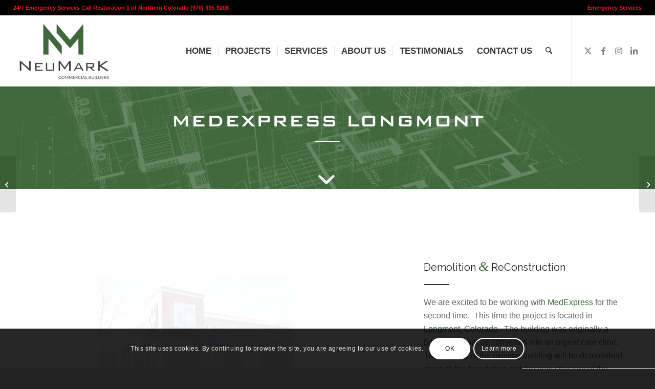

--- FILE ---
content_type: text/html; charset=utf-8
request_url: https://www.google.com/recaptcha/api2/anchor?ar=1&k=6Le9g5obAAAAAH30o34u4Mlt23h3ZRxgfXKTPmgT&co=aHR0cHM6Ly9uZXVtYXJrY2IuY29tOjQ0Mw..&hl=en&v=N67nZn4AqZkNcbeMu4prBgzg&size=invisible&anchor-ms=20000&execute-ms=30000&cb=qyhtztnz5avi
body_size: 48636
content:
<!DOCTYPE HTML><html dir="ltr" lang="en"><head><meta http-equiv="Content-Type" content="text/html; charset=UTF-8">
<meta http-equiv="X-UA-Compatible" content="IE=edge">
<title>reCAPTCHA</title>
<style type="text/css">
/* cyrillic-ext */
@font-face {
  font-family: 'Roboto';
  font-style: normal;
  font-weight: 400;
  font-stretch: 100%;
  src: url(//fonts.gstatic.com/s/roboto/v48/KFO7CnqEu92Fr1ME7kSn66aGLdTylUAMa3GUBHMdazTgWw.woff2) format('woff2');
  unicode-range: U+0460-052F, U+1C80-1C8A, U+20B4, U+2DE0-2DFF, U+A640-A69F, U+FE2E-FE2F;
}
/* cyrillic */
@font-face {
  font-family: 'Roboto';
  font-style: normal;
  font-weight: 400;
  font-stretch: 100%;
  src: url(//fonts.gstatic.com/s/roboto/v48/KFO7CnqEu92Fr1ME7kSn66aGLdTylUAMa3iUBHMdazTgWw.woff2) format('woff2');
  unicode-range: U+0301, U+0400-045F, U+0490-0491, U+04B0-04B1, U+2116;
}
/* greek-ext */
@font-face {
  font-family: 'Roboto';
  font-style: normal;
  font-weight: 400;
  font-stretch: 100%;
  src: url(//fonts.gstatic.com/s/roboto/v48/KFO7CnqEu92Fr1ME7kSn66aGLdTylUAMa3CUBHMdazTgWw.woff2) format('woff2');
  unicode-range: U+1F00-1FFF;
}
/* greek */
@font-face {
  font-family: 'Roboto';
  font-style: normal;
  font-weight: 400;
  font-stretch: 100%;
  src: url(//fonts.gstatic.com/s/roboto/v48/KFO7CnqEu92Fr1ME7kSn66aGLdTylUAMa3-UBHMdazTgWw.woff2) format('woff2');
  unicode-range: U+0370-0377, U+037A-037F, U+0384-038A, U+038C, U+038E-03A1, U+03A3-03FF;
}
/* math */
@font-face {
  font-family: 'Roboto';
  font-style: normal;
  font-weight: 400;
  font-stretch: 100%;
  src: url(//fonts.gstatic.com/s/roboto/v48/KFO7CnqEu92Fr1ME7kSn66aGLdTylUAMawCUBHMdazTgWw.woff2) format('woff2');
  unicode-range: U+0302-0303, U+0305, U+0307-0308, U+0310, U+0312, U+0315, U+031A, U+0326-0327, U+032C, U+032F-0330, U+0332-0333, U+0338, U+033A, U+0346, U+034D, U+0391-03A1, U+03A3-03A9, U+03B1-03C9, U+03D1, U+03D5-03D6, U+03F0-03F1, U+03F4-03F5, U+2016-2017, U+2034-2038, U+203C, U+2040, U+2043, U+2047, U+2050, U+2057, U+205F, U+2070-2071, U+2074-208E, U+2090-209C, U+20D0-20DC, U+20E1, U+20E5-20EF, U+2100-2112, U+2114-2115, U+2117-2121, U+2123-214F, U+2190, U+2192, U+2194-21AE, U+21B0-21E5, U+21F1-21F2, U+21F4-2211, U+2213-2214, U+2216-22FF, U+2308-230B, U+2310, U+2319, U+231C-2321, U+2336-237A, U+237C, U+2395, U+239B-23B7, U+23D0, U+23DC-23E1, U+2474-2475, U+25AF, U+25B3, U+25B7, U+25BD, U+25C1, U+25CA, U+25CC, U+25FB, U+266D-266F, U+27C0-27FF, U+2900-2AFF, U+2B0E-2B11, U+2B30-2B4C, U+2BFE, U+3030, U+FF5B, U+FF5D, U+1D400-1D7FF, U+1EE00-1EEFF;
}
/* symbols */
@font-face {
  font-family: 'Roboto';
  font-style: normal;
  font-weight: 400;
  font-stretch: 100%;
  src: url(//fonts.gstatic.com/s/roboto/v48/KFO7CnqEu92Fr1ME7kSn66aGLdTylUAMaxKUBHMdazTgWw.woff2) format('woff2');
  unicode-range: U+0001-000C, U+000E-001F, U+007F-009F, U+20DD-20E0, U+20E2-20E4, U+2150-218F, U+2190, U+2192, U+2194-2199, U+21AF, U+21E6-21F0, U+21F3, U+2218-2219, U+2299, U+22C4-22C6, U+2300-243F, U+2440-244A, U+2460-24FF, U+25A0-27BF, U+2800-28FF, U+2921-2922, U+2981, U+29BF, U+29EB, U+2B00-2BFF, U+4DC0-4DFF, U+FFF9-FFFB, U+10140-1018E, U+10190-1019C, U+101A0, U+101D0-101FD, U+102E0-102FB, U+10E60-10E7E, U+1D2C0-1D2D3, U+1D2E0-1D37F, U+1F000-1F0FF, U+1F100-1F1AD, U+1F1E6-1F1FF, U+1F30D-1F30F, U+1F315, U+1F31C, U+1F31E, U+1F320-1F32C, U+1F336, U+1F378, U+1F37D, U+1F382, U+1F393-1F39F, U+1F3A7-1F3A8, U+1F3AC-1F3AF, U+1F3C2, U+1F3C4-1F3C6, U+1F3CA-1F3CE, U+1F3D4-1F3E0, U+1F3ED, U+1F3F1-1F3F3, U+1F3F5-1F3F7, U+1F408, U+1F415, U+1F41F, U+1F426, U+1F43F, U+1F441-1F442, U+1F444, U+1F446-1F449, U+1F44C-1F44E, U+1F453, U+1F46A, U+1F47D, U+1F4A3, U+1F4B0, U+1F4B3, U+1F4B9, U+1F4BB, U+1F4BF, U+1F4C8-1F4CB, U+1F4D6, U+1F4DA, U+1F4DF, U+1F4E3-1F4E6, U+1F4EA-1F4ED, U+1F4F7, U+1F4F9-1F4FB, U+1F4FD-1F4FE, U+1F503, U+1F507-1F50B, U+1F50D, U+1F512-1F513, U+1F53E-1F54A, U+1F54F-1F5FA, U+1F610, U+1F650-1F67F, U+1F687, U+1F68D, U+1F691, U+1F694, U+1F698, U+1F6AD, U+1F6B2, U+1F6B9-1F6BA, U+1F6BC, U+1F6C6-1F6CF, U+1F6D3-1F6D7, U+1F6E0-1F6EA, U+1F6F0-1F6F3, U+1F6F7-1F6FC, U+1F700-1F7FF, U+1F800-1F80B, U+1F810-1F847, U+1F850-1F859, U+1F860-1F887, U+1F890-1F8AD, U+1F8B0-1F8BB, U+1F8C0-1F8C1, U+1F900-1F90B, U+1F93B, U+1F946, U+1F984, U+1F996, U+1F9E9, U+1FA00-1FA6F, U+1FA70-1FA7C, U+1FA80-1FA89, U+1FA8F-1FAC6, U+1FACE-1FADC, U+1FADF-1FAE9, U+1FAF0-1FAF8, U+1FB00-1FBFF;
}
/* vietnamese */
@font-face {
  font-family: 'Roboto';
  font-style: normal;
  font-weight: 400;
  font-stretch: 100%;
  src: url(//fonts.gstatic.com/s/roboto/v48/KFO7CnqEu92Fr1ME7kSn66aGLdTylUAMa3OUBHMdazTgWw.woff2) format('woff2');
  unicode-range: U+0102-0103, U+0110-0111, U+0128-0129, U+0168-0169, U+01A0-01A1, U+01AF-01B0, U+0300-0301, U+0303-0304, U+0308-0309, U+0323, U+0329, U+1EA0-1EF9, U+20AB;
}
/* latin-ext */
@font-face {
  font-family: 'Roboto';
  font-style: normal;
  font-weight: 400;
  font-stretch: 100%;
  src: url(//fonts.gstatic.com/s/roboto/v48/KFO7CnqEu92Fr1ME7kSn66aGLdTylUAMa3KUBHMdazTgWw.woff2) format('woff2');
  unicode-range: U+0100-02BA, U+02BD-02C5, U+02C7-02CC, U+02CE-02D7, U+02DD-02FF, U+0304, U+0308, U+0329, U+1D00-1DBF, U+1E00-1E9F, U+1EF2-1EFF, U+2020, U+20A0-20AB, U+20AD-20C0, U+2113, U+2C60-2C7F, U+A720-A7FF;
}
/* latin */
@font-face {
  font-family: 'Roboto';
  font-style: normal;
  font-weight: 400;
  font-stretch: 100%;
  src: url(//fonts.gstatic.com/s/roboto/v48/KFO7CnqEu92Fr1ME7kSn66aGLdTylUAMa3yUBHMdazQ.woff2) format('woff2');
  unicode-range: U+0000-00FF, U+0131, U+0152-0153, U+02BB-02BC, U+02C6, U+02DA, U+02DC, U+0304, U+0308, U+0329, U+2000-206F, U+20AC, U+2122, U+2191, U+2193, U+2212, U+2215, U+FEFF, U+FFFD;
}
/* cyrillic-ext */
@font-face {
  font-family: 'Roboto';
  font-style: normal;
  font-weight: 500;
  font-stretch: 100%;
  src: url(//fonts.gstatic.com/s/roboto/v48/KFO7CnqEu92Fr1ME7kSn66aGLdTylUAMa3GUBHMdazTgWw.woff2) format('woff2');
  unicode-range: U+0460-052F, U+1C80-1C8A, U+20B4, U+2DE0-2DFF, U+A640-A69F, U+FE2E-FE2F;
}
/* cyrillic */
@font-face {
  font-family: 'Roboto';
  font-style: normal;
  font-weight: 500;
  font-stretch: 100%;
  src: url(//fonts.gstatic.com/s/roboto/v48/KFO7CnqEu92Fr1ME7kSn66aGLdTylUAMa3iUBHMdazTgWw.woff2) format('woff2');
  unicode-range: U+0301, U+0400-045F, U+0490-0491, U+04B0-04B1, U+2116;
}
/* greek-ext */
@font-face {
  font-family: 'Roboto';
  font-style: normal;
  font-weight: 500;
  font-stretch: 100%;
  src: url(//fonts.gstatic.com/s/roboto/v48/KFO7CnqEu92Fr1ME7kSn66aGLdTylUAMa3CUBHMdazTgWw.woff2) format('woff2');
  unicode-range: U+1F00-1FFF;
}
/* greek */
@font-face {
  font-family: 'Roboto';
  font-style: normal;
  font-weight: 500;
  font-stretch: 100%;
  src: url(//fonts.gstatic.com/s/roboto/v48/KFO7CnqEu92Fr1ME7kSn66aGLdTylUAMa3-UBHMdazTgWw.woff2) format('woff2');
  unicode-range: U+0370-0377, U+037A-037F, U+0384-038A, U+038C, U+038E-03A1, U+03A3-03FF;
}
/* math */
@font-face {
  font-family: 'Roboto';
  font-style: normal;
  font-weight: 500;
  font-stretch: 100%;
  src: url(//fonts.gstatic.com/s/roboto/v48/KFO7CnqEu92Fr1ME7kSn66aGLdTylUAMawCUBHMdazTgWw.woff2) format('woff2');
  unicode-range: U+0302-0303, U+0305, U+0307-0308, U+0310, U+0312, U+0315, U+031A, U+0326-0327, U+032C, U+032F-0330, U+0332-0333, U+0338, U+033A, U+0346, U+034D, U+0391-03A1, U+03A3-03A9, U+03B1-03C9, U+03D1, U+03D5-03D6, U+03F0-03F1, U+03F4-03F5, U+2016-2017, U+2034-2038, U+203C, U+2040, U+2043, U+2047, U+2050, U+2057, U+205F, U+2070-2071, U+2074-208E, U+2090-209C, U+20D0-20DC, U+20E1, U+20E5-20EF, U+2100-2112, U+2114-2115, U+2117-2121, U+2123-214F, U+2190, U+2192, U+2194-21AE, U+21B0-21E5, U+21F1-21F2, U+21F4-2211, U+2213-2214, U+2216-22FF, U+2308-230B, U+2310, U+2319, U+231C-2321, U+2336-237A, U+237C, U+2395, U+239B-23B7, U+23D0, U+23DC-23E1, U+2474-2475, U+25AF, U+25B3, U+25B7, U+25BD, U+25C1, U+25CA, U+25CC, U+25FB, U+266D-266F, U+27C0-27FF, U+2900-2AFF, U+2B0E-2B11, U+2B30-2B4C, U+2BFE, U+3030, U+FF5B, U+FF5D, U+1D400-1D7FF, U+1EE00-1EEFF;
}
/* symbols */
@font-face {
  font-family: 'Roboto';
  font-style: normal;
  font-weight: 500;
  font-stretch: 100%;
  src: url(//fonts.gstatic.com/s/roboto/v48/KFO7CnqEu92Fr1ME7kSn66aGLdTylUAMaxKUBHMdazTgWw.woff2) format('woff2');
  unicode-range: U+0001-000C, U+000E-001F, U+007F-009F, U+20DD-20E0, U+20E2-20E4, U+2150-218F, U+2190, U+2192, U+2194-2199, U+21AF, U+21E6-21F0, U+21F3, U+2218-2219, U+2299, U+22C4-22C6, U+2300-243F, U+2440-244A, U+2460-24FF, U+25A0-27BF, U+2800-28FF, U+2921-2922, U+2981, U+29BF, U+29EB, U+2B00-2BFF, U+4DC0-4DFF, U+FFF9-FFFB, U+10140-1018E, U+10190-1019C, U+101A0, U+101D0-101FD, U+102E0-102FB, U+10E60-10E7E, U+1D2C0-1D2D3, U+1D2E0-1D37F, U+1F000-1F0FF, U+1F100-1F1AD, U+1F1E6-1F1FF, U+1F30D-1F30F, U+1F315, U+1F31C, U+1F31E, U+1F320-1F32C, U+1F336, U+1F378, U+1F37D, U+1F382, U+1F393-1F39F, U+1F3A7-1F3A8, U+1F3AC-1F3AF, U+1F3C2, U+1F3C4-1F3C6, U+1F3CA-1F3CE, U+1F3D4-1F3E0, U+1F3ED, U+1F3F1-1F3F3, U+1F3F5-1F3F7, U+1F408, U+1F415, U+1F41F, U+1F426, U+1F43F, U+1F441-1F442, U+1F444, U+1F446-1F449, U+1F44C-1F44E, U+1F453, U+1F46A, U+1F47D, U+1F4A3, U+1F4B0, U+1F4B3, U+1F4B9, U+1F4BB, U+1F4BF, U+1F4C8-1F4CB, U+1F4D6, U+1F4DA, U+1F4DF, U+1F4E3-1F4E6, U+1F4EA-1F4ED, U+1F4F7, U+1F4F9-1F4FB, U+1F4FD-1F4FE, U+1F503, U+1F507-1F50B, U+1F50D, U+1F512-1F513, U+1F53E-1F54A, U+1F54F-1F5FA, U+1F610, U+1F650-1F67F, U+1F687, U+1F68D, U+1F691, U+1F694, U+1F698, U+1F6AD, U+1F6B2, U+1F6B9-1F6BA, U+1F6BC, U+1F6C6-1F6CF, U+1F6D3-1F6D7, U+1F6E0-1F6EA, U+1F6F0-1F6F3, U+1F6F7-1F6FC, U+1F700-1F7FF, U+1F800-1F80B, U+1F810-1F847, U+1F850-1F859, U+1F860-1F887, U+1F890-1F8AD, U+1F8B0-1F8BB, U+1F8C0-1F8C1, U+1F900-1F90B, U+1F93B, U+1F946, U+1F984, U+1F996, U+1F9E9, U+1FA00-1FA6F, U+1FA70-1FA7C, U+1FA80-1FA89, U+1FA8F-1FAC6, U+1FACE-1FADC, U+1FADF-1FAE9, U+1FAF0-1FAF8, U+1FB00-1FBFF;
}
/* vietnamese */
@font-face {
  font-family: 'Roboto';
  font-style: normal;
  font-weight: 500;
  font-stretch: 100%;
  src: url(//fonts.gstatic.com/s/roboto/v48/KFO7CnqEu92Fr1ME7kSn66aGLdTylUAMa3OUBHMdazTgWw.woff2) format('woff2');
  unicode-range: U+0102-0103, U+0110-0111, U+0128-0129, U+0168-0169, U+01A0-01A1, U+01AF-01B0, U+0300-0301, U+0303-0304, U+0308-0309, U+0323, U+0329, U+1EA0-1EF9, U+20AB;
}
/* latin-ext */
@font-face {
  font-family: 'Roboto';
  font-style: normal;
  font-weight: 500;
  font-stretch: 100%;
  src: url(//fonts.gstatic.com/s/roboto/v48/KFO7CnqEu92Fr1ME7kSn66aGLdTylUAMa3KUBHMdazTgWw.woff2) format('woff2');
  unicode-range: U+0100-02BA, U+02BD-02C5, U+02C7-02CC, U+02CE-02D7, U+02DD-02FF, U+0304, U+0308, U+0329, U+1D00-1DBF, U+1E00-1E9F, U+1EF2-1EFF, U+2020, U+20A0-20AB, U+20AD-20C0, U+2113, U+2C60-2C7F, U+A720-A7FF;
}
/* latin */
@font-face {
  font-family: 'Roboto';
  font-style: normal;
  font-weight: 500;
  font-stretch: 100%;
  src: url(//fonts.gstatic.com/s/roboto/v48/KFO7CnqEu92Fr1ME7kSn66aGLdTylUAMa3yUBHMdazQ.woff2) format('woff2');
  unicode-range: U+0000-00FF, U+0131, U+0152-0153, U+02BB-02BC, U+02C6, U+02DA, U+02DC, U+0304, U+0308, U+0329, U+2000-206F, U+20AC, U+2122, U+2191, U+2193, U+2212, U+2215, U+FEFF, U+FFFD;
}
/* cyrillic-ext */
@font-face {
  font-family: 'Roboto';
  font-style: normal;
  font-weight: 900;
  font-stretch: 100%;
  src: url(//fonts.gstatic.com/s/roboto/v48/KFO7CnqEu92Fr1ME7kSn66aGLdTylUAMa3GUBHMdazTgWw.woff2) format('woff2');
  unicode-range: U+0460-052F, U+1C80-1C8A, U+20B4, U+2DE0-2DFF, U+A640-A69F, U+FE2E-FE2F;
}
/* cyrillic */
@font-face {
  font-family: 'Roboto';
  font-style: normal;
  font-weight: 900;
  font-stretch: 100%;
  src: url(//fonts.gstatic.com/s/roboto/v48/KFO7CnqEu92Fr1ME7kSn66aGLdTylUAMa3iUBHMdazTgWw.woff2) format('woff2');
  unicode-range: U+0301, U+0400-045F, U+0490-0491, U+04B0-04B1, U+2116;
}
/* greek-ext */
@font-face {
  font-family: 'Roboto';
  font-style: normal;
  font-weight: 900;
  font-stretch: 100%;
  src: url(//fonts.gstatic.com/s/roboto/v48/KFO7CnqEu92Fr1ME7kSn66aGLdTylUAMa3CUBHMdazTgWw.woff2) format('woff2');
  unicode-range: U+1F00-1FFF;
}
/* greek */
@font-face {
  font-family: 'Roboto';
  font-style: normal;
  font-weight: 900;
  font-stretch: 100%;
  src: url(//fonts.gstatic.com/s/roboto/v48/KFO7CnqEu92Fr1ME7kSn66aGLdTylUAMa3-UBHMdazTgWw.woff2) format('woff2');
  unicode-range: U+0370-0377, U+037A-037F, U+0384-038A, U+038C, U+038E-03A1, U+03A3-03FF;
}
/* math */
@font-face {
  font-family: 'Roboto';
  font-style: normal;
  font-weight: 900;
  font-stretch: 100%;
  src: url(//fonts.gstatic.com/s/roboto/v48/KFO7CnqEu92Fr1ME7kSn66aGLdTylUAMawCUBHMdazTgWw.woff2) format('woff2');
  unicode-range: U+0302-0303, U+0305, U+0307-0308, U+0310, U+0312, U+0315, U+031A, U+0326-0327, U+032C, U+032F-0330, U+0332-0333, U+0338, U+033A, U+0346, U+034D, U+0391-03A1, U+03A3-03A9, U+03B1-03C9, U+03D1, U+03D5-03D6, U+03F0-03F1, U+03F4-03F5, U+2016-2017, U+2034-2038, U+203C, U+2040, U+2043, U+2047, U+2050, U+2057, U+205F, U+2070-2071, U+2074-208E, U+2090-209C, U+20D0-20DC, U+20E1, U+20E5-20EF, U+2100-2112, U+2114-2115, U+2117-2121, U+2123-214F, U+2190, U+2192, U+2194-21AE, U+21B0-21E5, U+21F1-21F2, U+21F4-2211, U+2213-2214, U+2216-22FF, U+2308-230B, U+2310, U+2319, U+231C-2321, U+2336-237A, U+237C, U+2395, U+239B-23B7, U+23D0, U+23DC-23E1, U+2474-2475, U+25AF, U+25B3, U+25B7, U+25BD, U+25C1, U+25CA, U+25CC, U+25FB, U+266D-266F, U+27C0-27FF, U+2900-2AFF, U+2B0E-2B11, U+2B30-2B4C, U+2BFE, U+3030, U+FF5B, U+FF5D, U+1D400-1D7FF, U+1EE00-1EEFF;
}
/* symbols */
@font-face {
  font-family: 'Roboto';
  font-style: normal;
  font-weight: 900;
  font-stretch: 100%;
  src: url(//fonts.gstatic.com/s/roboto/v48/KFO7CnqEu92Fr1ME7kSn66aGLdTylUAMaxKUBHMdazTgWw.woff2) format('woff2');
  unicode-range: U+0001-000C, U+000E-001F, U+007F-009F, U+20DD-20E0, U+20E2-20E4, U+2150-218F, U+2190, U+2192, U+2194-2199, U+21AF, U+21E6-21F0, U+21F3, U+2218-2219, U+2299, U+22C4-22C6, U+2300-243F, U+2440-244A, U+2460-24FF, U+25A0-27BF, U+2800-28FF, U+2921-2922, U+2981, U+29BF, U+29EB, U+2B00-2BFF, U+4DC0-4DFF, U+FFF9-FFFB, U+10140-1018E, U+10190-1019C, U+101A0, U+101D0-101FD, U+102E0-102FB, U+10E60-10E7E, U+1D2C0-1D2D3, U+1D2E0-1D37F, U+1F000-1F0FF, U+1F100-1F1AD, U+1F1E6-1F1FF, U+1F30D-1F30F, U+1F315, U+1F31C, U+1F31E, U+1F320-1F32C, U+1F336, U+1F378, U+1F37D, U+1F382, U+1F393-1F39F, U+1F3A7-1F3A8, U+1F3AC-1F3AF, U+1F3C2, U+1F3C4-1F3C6, U+1F3CA-1F3CE, U+1F3D4-1F3E0, U+1F3ED, U+1F3F1-1F3F3, U+1F3F5-1F3F7, U+1F408, U+1F415, U+1F41F, U+1F426, U+1F43F, U+1F441-1F442, U+1F444, U+1F446-1F449, U+1F44C-1F44E, U+1F453, U+1F46A, U+1F47D, U+1F4A3, U+1F4B0, U+1F4B3, U+1F4B9, U+1F4BB, U+1F4BF, U+1F4C8-1F4CB, U+1F4D6, U+1F4DA, U+1F4DF, U+1F4E3-1F4E6, U+1F4EA-1F4ED, U+1F4F7, U+1F4F9-1F4FB, U+1F4FD-1F4FE, U+1F503, U+1F507-1F50B, U+1F50D, U+1F512-1F513, U+1F53E-1F54A, U+1F54F-1F5FA, U+1F610, U+1F650-1F67F, U+1F687, U+1F68D, U+1F691, U+1F694, U+1F698, U+1F6AD, U+1F6B2, U+1F6B9-1F6BA, U+1F6BC, U+1F6C6-1F6CF, U+1F6D3-1F6D7, U+1F6E0-1F6EA, U+1F6F0-1F6F3, U+1F6F7-1F6FC, U+1F700-1F7FF, U+1F800-1F80B, U+1F810-1F847, U+1F850-1F859, U+1F860-1F887, U+1F890-1F8AD, U+1F8B0-1F8BB, U+1F8C0-1F8C1, U+1F900-1F90B, U+1F93B, U+1F946, U+1F984, U+1F996, U+1F9E9, U+1FA00-1FA6F, U+1FA70-1FA7C, U+1FA80-1FA89, U+1FA8F-1FAC6, U+1FACE-1FADC, U+1FADF-1FAE9, U+1FAF0-1FAF8, U+1FB00-1FBFF;
}
/* vietnamese */
@font-face {
  font-family: 'Roboto';
  font-style: normal;
  font-weight: 900;
  font-stretch: 100%;
  src: url(//fonts.gstatic.com/s/roboto/v48/KFO7CnqEu92Fr1ME7kSn66aGLdTylUAMa3OUBHMdazTgWw.woff2) format('woff2');
  unicode-range: U+0102-0103, U+0110-0111, U+0128-0129, U+0168-0169, U+01A0-01A1, U+01AF-01B0, U+0300-0301, U+0303-0304, U+0308-0309, U+0323, U+0329, U+1EA0-1EF9, U+20AB;
}
/* latin-ext */
@font-face {
  font-family: 'Roboto';
  font-style: normal;
  font-weight: 900;
  font-stretch: 100%;
  src: url(//fonts.gstatic.com/s/roboto/v48/KFO7CnqEu92Fr1ME7kSn66aGLdTylUAMa3KUBHMdazTgWw.woff2) format('woff2');
  unicode-range: U+0100-02BA, U+02BD-02C5, U+02C7-02CC, U+02CE-02D7, U+02DD-02FF, U+0304, U+0308, U+0329, U+1D00-1DBF, U+1E00-1E9F, U+1EF2-1EFF, U+2020, U+20A0-20AB, U+20AD-20C0, U+2113, U+2C60-2C7F, U+A720-A7FF;
}
/* latin */
@font-face {
  font-family: 'Roboto';
  font-style: normal;
  font-weight: 900;
  font-stretch: 100%;
  src: url(//fonts.gstatic.com/s/roboto/v48/KFO7CnqEu92Fr1ME7kSn66aGLdTylUAMa3yUBHMdazQ.woff2) format('woff2');
  unicode-range: U+0000-00FF, U+0131, U+0152-0153, U+02BB-02BC, U+02C6, U+02DA, U+02DC, U+0304, U+0308, U+0329, U+2000-206F, U+20AC, U+2122, U+2191, U+2193, U+2212, U+2215, U+FEFF, U+FFFD;
}

</style>
<link rel="stylesheet" type="text/css" href="https://www.gstatic.com/recaptcha/releases/N67nZn4AqZkNcbeMu4prBgzg/styles__ltr.css">
<script nonce="ZyQOXwNrvvJndhjI_9hLvA" type="text/javascript">window['__recaptcha_api'] = 'https://www.google.com/recaptcha/api2/';</script>
<script type="text/javascript" src="https://www.gstatic.com/recaptcha/releases/N67nZn4AqZkNcbeMu4prBgzg/recaptcha__en.js" nonce="ZyQOXwNrvvJndhjI_9hLvA">
      
    </script></head>
<body><div id="rc-anchor-alert" class="rc-anchor-alert"></div>
<input type="hidden" id="recaptcha-token" value="[base64]">
<script type="text/javascript" nonce="ZyQOXwNrvvJndhjI_9hLvA">
      recaptcha.anchor.Main.init("[\x22ainput\x22,[\x22bgdata\x22,\x22\x22,\[base64]/[base64]/[base64]/[base64]/[base64]/[base64]/KGcoTywyNTMsTy5PKSxVRyhPLEMpKTpnKE8sMjUzLEMpLE8pKSxsKSksTykpfSxieT1mdW5jdGlvbihDLE8sdSxsKXtmb3IobD0odT1SKEMpLDApO08+MDtPLS0pbD1sPDw4fFooQyk7ZyhDLHUsbCl9LFVHPWZ1bmN0aW9uKEMsTyl7Qy5pLmxlbmd0aD4xMDQ/[base64]/[base64]/[base64]/[base64]/[base64]/[base64]/[base64]\\u003d\x22,\[base64]\x22,\x22fMKoBsOnfEoKwpQfw7JMC0HCs2nCjUHCm8O5w5QmWMOuWWs+wpEUCsOjAAA8w7zCmcKOw4TCjsKMw5M8U8O5wrHDvCzDkMOfZsOqLznCtcOWbzTCosKSw7lUwp7CvsOPwpIoDiDCn8K6ZCE4w6/CqRJMw7/DgwBVU1s6w4VowohUZMOKFWnCiV7DgcOnwpnCjytVw7TDo8K3w5jCssORYMOhVWfClcKKwpTClsOsw4ZEwofCuTsMS09tw5LDrsKsPAkcBsK5w7RJdlnCoMOdKl7CpGFjwqE/wqpcw4JBLBkuw6/DjMKUUjPDhAIuwq/[base64]/Cq8K+wqXChMOnwptrWW8FIhQNbGcNXMOKwpHCiS/DuUswwoFlw5bDl8KLw5QGw7PCiMK1aQAow6wRYcKrTjzDtsOvPMKraT5mw6jDlT3Dm8K+Q28lAcOGwqTDowUAwpPDkMOhw41mw7bCpAhPLcKtRsOiNnLDhMKMcVRRwogiYMO5MlXDpHVRwq0jwqQQwp9GSgnCiijCg1HDuzrDlE/Dn8OTAxd1aDUZwqXDrmgQw67CgMOXw7Q5wp3DqsOfVFoNw4tUwqVfQ8KPOnTCuXnDqsKxX1FSEUHDtsKncBPCsGsTw7knw7oVGg8vMEPCkMK5cEjCs8KlR8KGa8OlwqZuZ8KeX2Q3w5HDoUvDuhwOw7U7VQhCw49zwojDhFHDiT8CClV7w5/DtcKTw6EswqMmP8Krwoc/wpzCqsOSw6vDlhvDjMOYw6bCq3YSOgbCmcOCw7dhSMOrw6xgw73CoSRkw4FNQ1phKMOLwolVwpDCt8K4w75+f8KFDcOLecKLPGxPw6kZw5/CnMOmw6XCsU7Cnnh4aFAmw5rCnRMHw79bNcK/wrB+ccO8KRd/XEAlWcKEwrrChBAbOMKZwq99WsOeC8KewpDDk0ssw4/[base64]/DkAZhQTTDkzrDtsKAw4dEwoDDumHCoBg9wp3CvcKEwrLCq1U4woLDiFPCv8KYasKJw5nDjcKrwpHDiGwJwr4Jwp3CjMOZM8K9wp3CrBMZDStda8OpwqRMHQRxwrBtX8Kjw5nCoMOZMiPDqMOsS8K/TMKcN2UOwp3Cr8OrKFPCp8KlFG7CpMKgb8OJwoIJXTjDnsO3woTDt8OYcMKJw40gw5tCBic+G15Nw6XCuMKXaXR7NcOMw47ChsOuwqhPwpbDvAB3N8KQw6RXMCzChMKFw43ClF7DkD/Dr8K+w6FfcxVcw7Abw7fDicOpwosGwrrDtwwDw4nCuMOeLHJ2wpNJw7gaw5gjwooxBsOEw79dc0AXAErCmmgBL3J7w4zCphklEQTDqk7DrcKAAsOwEQjCr2E1EsKKwq/Coxcdw7DCsgHCrcOodcKbHGIFe8KIwq4Jw5Ixc8O7d8KzYDPDvcKzF1gLw4TDhGkJPcKFw63CncO1wpPDqMKEw5gIwoIewo8Mw6FMw47DqUJqwoMoK0LCmsKDb8OYwqkYw4zCqWAlw7NNw6fCr3/[base64]/H8O+w6ttwpVgcHLCijsTEH8PwpPDjhQdw7/[base64]/DmD12Ah3CmXvClCoMw7/CsxDDoMKpw7jCtxMrZcKxeGMzcMOQZsOIwqLDpMOmw6YIw4rCpcOte23DkmFUwqrDsVxBfcKmwqFQwozCpwHCqH5jXhIVw5/DjcOvw7dmwp0kw7/Dv8KaMQDDl8KRw6QQwoIvO8O/[base64]/[base64]/[base64]/[base64]/DrGXDkcKhwobDgcK6wpZ9VgfCrkMtwos8IMOVw5rCni11O2nDmsKjMcKqdVYjw6TDrmLCrw0bwoJdw7/CnsKEFzdzLw14RMOidMKpXcK0w4XCs8OjwpdBwrACcG/CiMOHKAIAwr7CrMKqdSxvZ8KREVTCjXgIwpMqA8Ocw6ovw6NtN1hHEgQSw5EMMcK9w5LDqz03RSTCuMKGY0XCpMOEw5JXNzZsHEzDr0TCt8Kaw7nCjcOXBMOTw4pVw5bChcOLfsOYWsO1Xltiw5p4FMOrwohpw4vCsF3ClMKFGcKlwofCuXbDlj/Cu8KRZyd7wp4TLhfCnljChBjCp8KNUzFDwpfCv37CncOnwqTDkMKTHQ03WcO/wo3CqRrDp8KrP0dZwqMawqHCnwDDqSxqV8K7w4nCs8K8DVnDmcOBZ2zDjsKQVS7CmcKaZU/CtTg/CMOjGcKYw5vCl8OfwoHDq1DChMKcwoNdc8ODwqVMwprCr33CrQ/Dg8KCGgvCnSHCrsOvMm7CtsO7wrPChhRbLMOUZBXDrsKudsOMPsKQwosawoNSwqLCl8KjwqrCucKNwqIAwqnCl8OQwovDszTDo1lzXz12QWlrw6xZNsK6wq5dwrzDl1YkIVzCg1gmw5E5wrE6w6LDkyzDnWoXw63CrkcKwoDDhj/DnmtJwq9aw48qw5U5fl/CksKtQsOGwpbDqcOGwoZ2wrhPak4dUjBla3bCozk4f8OQw6jCuSYNOR7DmgIkfsKrw5zDnsKVWsOVw7ojwq5/[base64]/CgCt3w4XCvMK+wqxBwqTCn2vDkMKpVsOAw65YwrbCtQ7DhhldSU3ClMOWw5sTRV3CqDjDk8KJYG/[base64]/DvUITw5ULwrzCkcOcN252w5TDscKSPl3DnsKOw4jCnW7DkcKowpgLNcOJw7ZJexLDr8KWwpjDjwnClinDsMO+DmHCsMKDdlDDmcKVwpcVwp7CsCt3wpjCmQfDsD3Du8O9w73DhU5+w6PDgsKewoTCgS7CsMKQwr7DicKIc8OPNi8pMsO9anBiIVojw6B/w6fDjR3Cu17DqcOOHwzCo0nCm8OUCsO+w4/CtMOUwrIHw7XCvAvCom43FXwbwrvCl0PDpMO8worCq8KUL8Ktw4ouOFtuw4R0NH12NiZZJ8O4ExPDm8K3NRUswq0rw7HDpcKyCcK3MRPCoQ5iw4wiB3bCkl4TW8Oswq3DqE/CnkRnfMOUcjBdwqLDoU4Aw5EUXMKSwqfDnMOxBsOiwp/CkmjDvVZ4w4kwwo/DrMOXwp15AMKsw7zDisKvw6oLIsOvesO1LUPCmBfCscOXw4BCFsOcHcKowrYxM8Kiw7vCsnUWw5vDlyfDuyUZOR9VwpwFNcKjw5nDhHnDi8KAwqbDuBIfCsOEHsOhTVDDkwHCgiYnPDvDl3ppEMO8UBfDvMOkw45UKA3Dk3/[base64]/CshkzEsO4Bisjwp0uw5LDusOvw6zCn8K3RTgIw6nCpQ0Lw7QqRGZQfDLDmkPCtmDDrMONwqMbwoXDqsO7w5EdQQ8LCcO/w6nCmHXDrnrCh8KHIMKOwrzDlmHDpMK6esKPw6hOQSw0XsKYw5h4JEzCq8O6N8ODw7LDojpuVzzCtGIOw7hEw63DjjHChD07wrzDkcKkw4MvwrHCpXMaJMO0VVgYwoBcHMK5fHnCncKJeBLDuF47wo9dR8KhLMOTw4t9K8KlUD/Dj2VUwrY5wqxUS2JmS8Kgc8K4wrhLZsKuXsO4QHkNwq/Djj7DqMKTw5RoJGNFQkAZwqTDtsOew4nClsOIa33DmUU+aMKYw6otYsObw4HCuRkIw5jCssKOOixVw7BGcMO4NcOGwoN1LwjDlT1DZ8OeHgvCrcKDLcKvb3PDllPDpsOOYFA5wqBjw6rDlA/[base64]/CisKJAMObBlfDkF0uZsKaw7gSwrgpw5RRw6BywqbCgS9CU8KpHMKfwr40wo7DqsO7IsKOdw7CsMKOw57CssOwwr4bAMKbwrfDkAogRsKwwrA/D1pkasKFwrRIEk1bwqk5w4FrwpPDicK6wpVqw657w6PCvyRTc8KCw7vClsKow4PDkQvClMKwN04Fw6g/MsKAw6xRK13Cgk3CvU86wrvDvj7Di2/Cg8OEbMOvwqUbworCpkjCmEnDuMKiKSLDncKzbcOcwpjCmXVHYmLCu8OcYljCq0tiw7/CocKPXWXDqcOxwoMbwpgYMsKhCcK6VmnCoFzCqSYXw71tfjPCjMKLw47CucOPw6XChsKdw683wqkiwqLCo8KxwoXDhcKsw4Ixw7nDhUjDnVJ1wo/CqMKIw7zDnMOCwp7DmMKvAUDCksKtWlYIN8KIPMKsHwPDusKLw68dw6jCncOIw5XDsiREDMKvJMKiwq7Cj8K/NjPCrjADw6fDm8KZw7fDicKuw5J+w5sCwqvCg8Ouw4TDicOYAsKnGmPDmsKdDcORDmfCncKWKHLCrMKeSXTClsKHcMOGUcKSwoo6w6hJwqR7wqTCvDHClsKPC8KXw5HDuFHDmxs/CQ3Ch3Q4TFjDqRbCkXjDshzDusK/w4F2w5TCrsO0wpoKw4R0RX4xwpt2NsKoNsK1P8OcwqNfw5sTw4HCvynDhsKSfsKhw7bDocO9w6JVRW/CugbCr8OpwrDDgicCTRFYwo8tHcKTw6B/CMO/[base64]/woM/DcOpEcO5TEpOwpcFAsO1w4PCrwrCpcOWahElVRccw5/CkyxXwoTCtThmXcK0woFVZMOtw47DrHnDlMO3wqvDmUg4DXXDmcK8DALCllZ4emXDuMOew5DDmcO7wonCjgvCsMKiICTCusKzwrQaw6jDu2Zxw6AkA8K5WMKXwrXDrsKOU29Dw7fDtSYSKTxeJ8K+w6BMKcO5wpTCn0jDrwtwe8OsPhzCpcOJwr/CscOtwrTDplkEXgc0HwR5B8Kzw61XXiDDmcKfBcK0OznCixbCgjnCj8O2wqnCknTDrsOCwp7Dt8O7HsOiFcORG1TCg0s7S8KYw4DDm8Kvwp/DpsObw79zwrpIw57Dk8KdHMKawo3Cv3LCj8KuQnjDg8OUwr1EOC7DpsKKPMOuJ8K/w4bCpMKHTkvCu0zCmsKgw40pwro0w5N2UF0gLjMrwpTCtDjDjRpoaA1Uw4QBVCICL8OrH213wrR3TGQ/w7VwU8KALcKhJR7ClXjDlMKIwrjCqFjCvsOvHTEoBETClsK3w7bDp8KbQsOJAcOkw6/[base64]/OsO7AzN/w7TCtULDkwjCvXFeaMOdw7E8RcK+wqUow6vDtMOZK2LDvcKIf2DDvE3CucOYMcOsw6fCp3sRwoDCoMOZw7fDlMOrwo/ConNgOcOyZgt+w7jCq8Okwr7Dk8OIw5nDvcKjw4Bww6ZKD8Ksw6LCmx0Na3Ulw4wlWcKzwrbCt8Kow4JawpbCrMOFT8OLwo/CrMODFkHDisKcw7g/w54sw5BsdG9LwohuPi8NJsKlSULDlEM9JVMKw4rDq8OBc8OpdMOIw7ogw6pNw6nCs8KYwr/[base64]/CoUYZZGVyXcOMwrLCoUBKMlPDjMKlC8O2PcOPDAg3S18rIw/CjUrDhsKSw4/Cj8Kzw6lhw7fDtwHCoQ3CkQ/CtMOQw6nCg8O7w69vwpl9BydpRmx9w6LDhk/DkSTCrCTCnsKHYX1cGAlMw5oYwrhPWcKCw59Of1zCj8O7w6fCsMKcK8OxLcKcw6PCt8K9wpXDqxvCpcOVw4zDusOtA2YawrvChMOTw7jDtwRmw73DncK4w5LCrCgKw4UyGcKyXRrCk8KlwpsIWcO5L3rCum0+Amdva8Kkw7sfNUnCkDXClSZSY3F4F2nDn8O2wq/DpWnCpSQiclxUwooZPE4YwpbCm8KywodHw5d/w6zDt8KXwqghw7Ybwp/[base64]/fsKmTBPCucOqwqnCvGDDqhrCrcKCwqDCucOpe8Onwr3CncOdXEvCt2vDnS/[base64]/[base64]/DmcOIw7VTw53ChMOsw6EEwobCqcONw73DnQBlw7fCsBvDosKOLwLCljLDi1bCoHtdLcKVE03CtT5Iw5wsw6NOwpfDpEoiwoFCwo3Dj8KNwoNrwqvDssKRNj9xO8KKbMOaAsKwwp/Dgl/CpXLDggMxwpTDsXzDomVOfMK1w4DDoMO4w7jDhcKIw57DsMOkN8Kkwq/DmA/CsSzDksKLVMKDCsOUAxFSw6fDlk/DjsOVCsOBb8KfIQkrRMO2YsOWYk3DsVpGZsKUw5DDs8OUw5HCmHEew4oow7AHw7NzwqLDjxrDmzMCw4XDrFjDncOoLU8Qw71qwrsAwqdTQMKMwrppQsKFwoPCvsOyQcK4eHNuw4jCmcOGOxhyXy3CgMK+wo/[base64]/[base64]/DkcOPM1bDpsKiw4TDpgfDisKAw4/DisK3wppqwoJyUBhvw63CoVYbQ8K9w4XCscKKX8Kiw7rDisKxwq9mS0tpPsK7OMKgwq82CsOtHsOmJsO3w6PDtHHDglDDh8KPwrjCvsKMwqVaSMKswpXDn3ceBHPCqyc6w6UbwqAKwqPCsHvCn8OXwprDvHkRwobDvcOwZwPCpMOWw450wpHCrWV2w4hBwqotw4xyw4/[base64]/Cs8OyLcOZwpDDpMKpwrvCrH0uw7TCvcKnwosTw43CiQPCr8KWwrnCu8KbwqcwGmXCsHVXUcOgXcKQecKMI8OsW8O7w4RYOAvDoMK3X8ObWRtfA8KIwrsaw6DCpMOswpgww4/DtcOAw7HDlUtKZhBxYARjOjbDvsOzw5TCrMO8cw4AKhnCgsK2Dmx1w4JvSnxqw5ELdxl1AMKGw6PCrCB3VMKsbMKfU8KTw4gfw4vDog52w6vDrcO4RsKARMOmOMOpwqlRXRDCvTrCmMK5ZcO9AynDo1E0BitXwpQOw5LCi8Kyw4dABsOgwoxBw4PCnBdLwpDDsg/DtcORXSVkwrx2I2tlw5bCj07DvcKOesKRfwsLXMOMwpvCt13Cm8KIfMK2wq7DvnDDsE4KAMKHDkrCk8KFwqkSwqbDolTDhHd1w7o9XhXDl8KBKsKkw5fDog12QA1aYMKlPMKWdQjDt8OrAMKNw5BZUsOawrVzfMOSwrAhQBTDkMOSw7/[base64]/EMKUCcKKWVvDv8Kgwok/wrA/VnXCsxbCqMK+BUpxNRF6GkPDhMOcwoU3w5bDs8KLwoYtWHotPxozR8KqJcO6w69PL8KEw4sewoRLw4fDv1nDogjCrcO9T0UFw4zDqwtRw4HDuMK/w7oPw7N1CcKzwqwFI8K0w4UQw7/DpsOMZsKQw6vDuMOua8KCEsKPDMOnEQvCpw7DvhRcw6XDvBVjC1vCq8OSccOmw7FOw60HLcOOw7zCq8K0Ql7ClBdAwq7DkTvDhnMWwoZiwqPCm30oQD4Yw7rChF5twprCh8Kiw7o8wqxHw7/CncK0MiwUJDPDqHx5Y8OfPsOcbVfCksO8clN4w5zCgMOww5PCnl/DvcKoUFIww5dUw5nCiBrDssKtw7/CucOgwojDoMKNw6xOMMK3X3A+woZGSyVXwo0hwprCvcKZw54yMcOraMORAMKwK2XCsxPDnzErw63CpsONfVQNUEPCniAAJBzCo8KOGjTCrQ3DrSrCsFo5wp15fgnCi8OvTMKCw4jDqsKkw5jCg1Z/K8K3d2HDoMKhwrHCv37CmRzCosOmZsOaZcKZwqdrwo/CrE5QCChRw59Jwqo0PkV2UXJZw6pJw6oWw5PChl4EFCnDmsKQw6VLw7MQw6HCnsK2wo3Dr8K6csO8dipPw7xgwoE/w4Iww54bwqvDpSTCsHXCvsOEw4xNZ1FYwoXDk8KjfMOPSHE1wpsNPQ0kZsOtRyE2a8OXEMOiw6nDscKnGHvCh8KLcxRkf2NWw77CoC/[base64]/DkE8Kw69aVFh2w5HClQzDtsK3SRJ8OG/DqWfDr8KPalTCmMOkw6tIKgcSwrMbU8KNE8Kwwr0Lw4MFccOHMcKpwqxYwojCgUfCssKgwpUsY8Kww7Nwa27CoFFlOcO1XsOsCcOYAsKRQkPDlAvCgHnDs2XDixDDkMO0w5BMwqJ4wqnCncKhw4XDlmkgw6ALAMK/wq7Dv8KbwrDDnDUVasKCWMKPwqUaHAbDjcOkwrgIGcKwQcOtEmHDjMK/w4pEHlEPa23Cmy/DjMOyP1jDmGJrw5DCoCTDlw3Dq8KYDVDDiHzCsMOYa1cew6cBw6wBIsOhY0Ryw4PCnn3DmsKqMVTCuH7CvTV+wpXDoVbDjcOXwpbCpzRvQMK/S8KPw7JyG8Kuw6VBD8KBw5rDpxokQQsFKnfDgxxZwoIxZ3wsLEUfw5MswpXDjgEyIcO+dUDDrAfClALCtcKIMcOkw6JuWiI3wrQ+c2gWDMORbmsWwrLDqg9twq51bMKKNHEPDsOUw6PDk8OAwpHCnsOiScOMw5QkQsKbw7nDlMOGwrjDphYkdxrDgkcAw5vCsW/DtDwLwrQrPMOPw6TDnsKEw6fCu8OLLV7DhSQzw47DqMOhJ8OFw5cJwrDDo2jDh3HDk1DDkWxBXsOBFxvDrAVUw7nDtlUHwqlJw6UzB2vDncOqKsKgV8OFdMOyesKuZMO/AyZ0G8OdXsKqbRhVwrLCoVDCu1HCqGLCkk7DtD5/wqMELcKMd38NwpfCvSlzEWHCrVpswp7DmnfDrsKEw6HCvl0Gw4rCvV4wwoLCpcONwqfDqMKmETXCn8KoaTcFwoQswpJHwqPClR/CmQnDvFVmc8Kkw5ArU8KDwrstVQfDv8OMKBwiKsKBw4rDnQLCqQxIIVlOw6DCmMO9YMOGw71Iwoxhwpkdw7J5ccK5wrDDkMO3MRLDicODwonDnsOBEF/ClsKlw7/CvlTDkH3Di8OFayIkSMKRw4Nmw77DjFHCgsOwM8KmDAXDtHjCncKwYsO/d3opw4hAe8Opwp5cDcOFLmE6wpnDisKSw6YGwqxncDvDvA5+wqjCkcKzwpbDlMK7wq91PjXCmsKSCUNSwrHDlcKZACorLMOIworCsRrDlsOge2scwq7ChcKmOcOzYE7CgcO9w67DncK8w4vDnEJ4w4FUdThzw4dhfEgyHVPDrcOBeGDCsm/CoVbCisOnA0/Cl8KGDzbChlfCq3hEDMOIwrbCuUzDqFB7PVrDtE/DmcKpwpEZBmYmbMO/[base64]/DuEfDj18iw5BYLW14w7QDeMKZw68KwrHDu8OBecKMBCVAPkXDuMKMIzoGTcKAwphtFcOMw6XCim8jU8O5IcOtw7jCizrDrsOwwoxqAMOFw4TCphdywoLCvsO7wroxXwhWbsO+LQDCjl8cwrkmwrHCvy/CniHDucKmw5dSwqjDuXDCqsKUw5/ChRPDoMKbcMKow74FQFHCsMKrUhsNwrxkw4nCjcKkw7zDm8ObRsK8wrlxQDrDhMO9VsKqQcOJd8OywrnDgyjCiMK5w5/CrUo4JUwBw5hzSg3DksKODnNyAH9Bw4lGw7HClcO0HTLCgsORTGTDoMO6w7zChV/CosOoasKHVcKtwolIw5onw6vCqS3CrGbDtsK4w4dGAzIzHMOWwpvChXLCicKJETLDul4NwpvCvsOlwqUfwr/Co8KXwqDDjxrCjHU4STvCjxwoHMKJUsO/w4QVVMKuZcOuGXA6w7DCqsONPh/[base64]/DocKYw6bDvHpHdMOWdsOEH8KDwqh2w4HCg1TDgcKhw4x1QcK1PsKzR8K3AcK6w7RZwrxWwpEsDMK/wonDtMOaw5wUwqHCpsOgw7tbw45BwqUfwpHDoE1Pwp0Hw6zDn8KAwr7CpTDCqF7CnA/DmEHCqMOmwp7DsMKlw41OLi5mXhFyYFzCvSrDm8Oww5XDhcKMbsKXw5NRJwvCi0gvbCLDhVRrU8OdNMKzBxTCi1zDlwDCmjDDqyLCpcOfJVNdw5DDsMOTD2/DssKNQcKXwrFTwrrDmcOqwpjCtMOMw6PDicOhMcKIC1PDiMK1dXE7w4fDiQnCssKDNcOiwolUwo3CpcOtw44SwqrChEgxPcObw75AFnkZX2M3YCk8csO+w6p3Vl7DiW/[base64]/[base64]/CkMOQwpXCmsKfGkVGw6HCgsOgwqvCv14ASMO0wqvCkTJcwr7DgcKMw6fDgcODwqbDqsKHPMOfwpDCgkvDgU3DuTonw7ldw5HCpWp/wqfClMOQw6vDuVEQFhdHXcOsT8KYY8O0ZcKoTxRtwoJBw4AdwqE+K0XDnU8uZsKhdsK4w5cyw7TDrcKQfhHDpUM6woACw4PCuwgOwqVCwp0jHn/Dj3B5LmBCw7bCh8KcScOyHwrCqcKCwrc6w6bDvMOucsKXw6liwqUMF19Pw5RdCg/Ckz3CpXjDuGrDmirDvkVqw6LChTDDuMODw6HCtybCqsOgTQdzwqZuw4wkw47Dm8O1Vh9Awr40w4Z2UcKVV8OVRcOneUxUUcOnNz7DvcOvccKSbwFZwpnDr8Oxw6XDmcO/GiFawoVONh3CsxvDncObUMKHwq7DmR3Dp8Olw5Nkw5cRwqpqwrpow6jCnylIw4MPcjF0woHCtMKvw7zCucKEwp3DnMKfw4c8dHpmZcKTw7NTTGxtWBRqKEDDuMO8woUTKMKzw50/S8KZWVbCvRbDssOvwp3Dgkc/w43CliN5GMK9w7nDiGcjN8OdVHfDrMOXw53DjcKlccOxccOEw53CtT7DqGFMBjfDjMKUDcKrwqnCimfDpcKcw7Row4bCtGDComLDvsOfVsOcwo8UZMOUwpTDrsOpw5EbworCu27Cki4/ShUfPlU4OsOhWH3DnCDDjcOCwojDgcOsw692w7HDrQdEwq8BwrDDrMK7NzdmBsO+WMKBScKOwrfDl8O8wrjCjlfDtlAmAsOKV8KgeMKdF8O6w57DmnNNwr3CjGdXwrI3w7A0w6bDn8K+wp3DinvCrFfDtMOuGxXDog/CsMOMDX5Uw4tKw5HDp8KDw5QDQSHDtsO7QWhUE102dcO/wrMLwrpJBgt3w4N0woDCqMOuw7vDhsObwrB+N8Kgw4tRw7bDm8OQw7okd8OebhfDu8OlwqJGLMKbw4rChMOncsKXw4B9w7VXw5RKwpvDhsKKw5Ikw4/DllLDnl0Vw6nDmkfDszw4WE/CgjvClsONw6jCkSjCp8KTw6jDuHrDtMO6JsOKw43ClMK3fR1LwqbDg8Omcm3Dg3t8w5fDuBcIwrQuNHfDrgA+w7kLEBzDtAjDlnLCrFtNN2McFMOFw5RDJMKlDyzCo8Ohwp3DtsONbMOZS8KjwoXDpQrDgsOma0YOw4/[base64]/CpMOSOcKuwrc5PsKwdcK3csKHF2gowrPCscKgPsKidT0cFcOWEh/DscONw6swRj/DhX3CgRbCm8K8wovCswzDoXDCtcOgw7g7w5xPwpMHwp7CgsKzwoHCvTR0w7B9XC7Dj8KBwpMzBVMJY21eSWLDocK7UywFDgpTUcOiMcOSUMOoXDnCl8OOFSbDicKJAcK9w47DoTh5AxNNwrsqbcOgw6/CgwlPJMKcWhbDksOEwpNTw4wBCcOkV03DhBnCijsaw6MjwojDrsKSw5PCg3sROWpjXsOCA8OyH8Otw4LDsXpMw7HCisKgZC06esO5WMOnwpbDp8O+FxnDrcOEw7c/[base64]/Dp3XCtxsIX8OIw5Jqwp58QsKlwofDqTfDgSTDlMKTw63DnUZTBxh/[base64]/[base64]/CsA4SM1fCl1Bpw67Chlo5w4XCpsOoS3ZnRCPDrTPCjDcVQhljw7NEwrQlFsOiw67CgcKyRlsIw59VWknCiMOEwqgCwqZSwoLCmVzCh8KYODrCixdydcOiQSbDrx8eaMKRwqdoLFhsXMOXw4JhIcKPEcK7QyVyEQ3DvMOVesKean3CscKFLDbCi1/CpRwHwrPDvkkRZMOfwq/DmyYpXTsew43DjcONODgqP8KJCcKWw6bDvH3DosO6aMKXw69SwpTCocKQw7vDl2LDq2bCpcOMw6TCq2vCu0rCqsO3w6Aiw4U6wrUTD04aw7vDp8Oqw6MkwrjCisKXWMO6w4oTLsOHwqcCL3PDpntCwqYZw5c/w5Jlw4nCqMOMfUjCjUXCuxXCqxnDrcK9wqDCrcKKWsOmc8OhTHBrwptqw7LCmT7DrMOXVMKnw7wPw7XCnyBoNiHDkxDCsStJwpjDgjMZBjrDpMKuTxJIw5lzYsKvIVjCgxJ1L8OYw7FRw4fDusKcNDTDlMKlw45wDMOfWk/DvhsswoVaw5xsCGsAw6rDqMO8w4gcBUN4NhHCpcK5N8KTacO6w5RGNDtfwqkew6rCmHwtw7XDiMKIAcO+NMKlOMKvQ1jCuEpiUnPDosKZwpJEA8O8w4zDlcKXVl/[base64]/[base64]/UMKnwocEEMKKwrAuDBjDm8KXwqLCn3Z/wonDvR7DiwPCuC0cJmkzwrfCtlnCp8OaecOnwrIhKsK4FcO1wr3CnUdNFGx1JsKQw7cjwpdYwrQRw6TDpBjCp8OCw78rwpTCsEsNwpM0esOMJWnCpcKswpvDoTHDncKHwozCvhk/wqJNwpYfwpB0w7UbAMOGGAPDnFrCpsKOAnrCscKvwonChcOuUSVOw6PDhTZUQiXDvWTDpxILwq9nwqzDh8KvWjFAwrpWPMKMPkjDq0heLMKYwoLDjSvCr8KxwpYCehLCqVJuJnXCtX4Pw43CmHdYw7/Cp8KNRULCtcOvw5PDtxJlK0U3wpZfcTjCulRlw5fDssK1wrXCkx/CkMOsRVbCuWjDhFldHCU+w5IKHMK/[base64]/DrUPCvn42woTCtMKZw5rDvA7DosKFL04OFcKLw6bDr2ZSw6XDmMOFwo3DrsK6Ii3DiEhXMwNsTg/CkTDChlLDiH4Jwq5Vw4jDhMOgWmktw4/Do8Ozw7U8U3nDusKiXsOAYMOfJsKZwrdVCBI7w7VGw4vDqEXDoMKlK8KTw4DDmsKxw5PDmSgtN2Fpw5oFAcKPw6V0BhrDux/[base64]/DhcKAw4FKw5E1wp3ClcKISsOhF8OwFcKnHMOBw4oxN1DDrm3Dq8K8wqclcsOEWsKQIgvDrMK3wpNtwobCkxzCoG7Cj8Kdw4t6w68KSsKRwpvDisOBEsKnaMKrwqLDuEY7w68SeB5MwoUVwoE/wrQrUQ0dwrfClRwTY8KTwoZcwrzCjxbCsBFvdnzDhl3CtcOUwqRUwrvCtT7DisOQw7zCpcOSQCF4wq7CkMO/TsKbw6bDmAvCjnzClMKXw7XCrMKSNFTDqWHClVjDssKjBcOvJkRDJQUvwo3ChStlw6HCtsO0TMO1w4jDlG1+w6p1f8K/wrYsFx53Dw7Ci3rCq0NOZMOBw4NiacOswr9zfRzDgjBWw57DiMOVPcKDW8OKMMODwpLDmsK4w49ow4NWe8OLK2nDgRQ3w5/DuxfCtC8lw4EDPsOWwq1swr/DkcOPwoxkQzYmwr7Ds8OAQzbCq8KPXcKLw5AZw4VQJ8OBAsOdBMKfw6EOXsO7ChPCpH4CYnZ4w53DuUY/wqbDs8KQSsKMbcOfwoDDksOBL13Du8OgJnkbw5PCkMOZKMKPAUHDl8KdfSjCp8KDwqxCw4wowonCnMKPU1MvAsOeVGfCtEF1C8KzOjDCi8KYw75DZjLDnxvCtX3DuE7DtzA3w71bw4nCnmDCiCR6QsO1VzElw5/CisKxFVPCmRLDu8ORw79fwroQw7YmUQjCnGfClcKDw65nw4clb35/w6U0AMOLZsOacMOuwpFOw5vDui4/w43DisKXRxLCk8KJw6F0woLCkMK+LcOkXEDChwHDlmLCjSHCqjbDh1xwwrpWwqfDs8OMw6cAwo9kY8OaDWhaw4/[base64]/[base64]/P8K5ecOXZMKwwqgSeMOEOxZ9SsKMPU/[base64]/w4B/[base64]/CjsOCUcKxwqJeDFBzHMOgwoV8w6PCiDR2wqHCnsKeNsKKwqI4w4MdNMO6Bx7CtsKpIMKPZDVvwp7DscOgJ8Klw5cowoR1ai5fw7TDlS4HLcKfN8KvdTMMw44Kw4HCmMOjIMOSw55CPcOYL8KnQBBVwqrCqMK8CMK+OMKKVsORbMKWTsKyBSgnAcKGw6Mhw4/CmcOcw45ZOzvCgsOaw4HCthN2FFcYwpTChmgHwqfDqijDlsKOwqU5WhvCocKkAQHDvcOVfWfCkgXCuXtwW8KHw6TDlMKJwoV+AcKke8K/[base64]/DgjLCkDbCncKOwq7Dq3fCqW1LUsKKwrXCt0fDsF/DtxdiwrE/[base64]/DrsOnwoHCmUZbwpnDu2VINQFSH8OJwpfCjkLCtykcw6nDq18jG0NgLcK9DjXCqMKewp3Du8KrfF3DpAAzB8K0wo4kXXzCmMKiwpxOC08xecOqw4XDnQ3DrMO0wqMpYBXCgGR/w65Vw6QeBcOoMk/Dtl7Cq8OGwr4/w5sJGQjDv8KLV2DCu8OMw7rCl8K8RRp4AcKgwrDDkHwgJ1Uiwo8TXHXDmkzDnxR7e8K5wqBHwr3Du3vDiX/DpDPCiHvDjwvDucK4CsKUeSdGwpIkGDE6w4cow6MJBMKBLy0hbVgbWjYKw67CnGvDkA/CmMO4w7FlwocZw7zDiMKpwp1rbMOkw5vDvsOWLg/Cn3TDj8OkwqY+wowhw4MVV0HDtmV/[base64]/wqfCisO/w4/[base64]/DoHDCpsKNworCnXxzKMKgw6TCl37ChjTDuMKjwqjCmcO3RU0oDVrDtgYdL2QHJcO1wqPDqH5DahVfQTjCi8KqYsORf8OgYcKuAcOtwpdObwDDmMOnBgXDicKVw50KEMOLw5JuwpTCgnYbwoPDqU1rAcOgasKPe8OJSgbCuH7Dvzxcwq/DoSLCi1wsAnDDgMKADMOoBxnDs2FxF8KawpZiNDfCsCxPw41hw67CmcOEw416RzzDhR/CoT40w4fDlhYpwr/Dhw1xwo/[base64]/CvMKSBcO0wqsrfiMWIMOKwoExw5nCpMOZwoRAHMKXOMO0AEbDsMKUw7/[base64]/Cj3nDqGHDoMOowrs6Q8KBSMK/EEvChicQw47DkcOMwr5hwqHDscOPwoTDrGkaN8OowpLDjcKtw59DUcO6UV3ChcO/fDLCisOVasKSXARneFMDw4g+ZnVRbcOFYMO1w5bCrcKSw5QlRcKRU8KQFDgBdcOWwojDh1jDkVHClSnCoG0zPcKKf8OJwoBZw5YXwrBlInnCtMKBbU3DocKBbMKGw6lKw79HPcKrwoLCqcOQwpfDvDfDo8K0wpfCocK8ek/CjFYGLMOWwozDhMKrw4N2Bx8xHB3CtBRZwoPCkWAQw5PCtMONw6fCvcOFwojDhEfDtsOzw4bDj0fCjnPCg8KnHwpdwoFiVFTCusO8w67CnkHCgHHDu8OjIiBJwqcKw7IeQwYrUHQoUTVZT8KBEcO5FsKDwrfCvwfCs8O9w5N5NTxdIXHCl0Jmw43CssO2w5zCmix/[base64]/Co3fCvcOTXcOAw4Y+Vy59w5sUw6NjWQp9W8Kuw7wBwprCtScVwqTChVnDhmHCrk44w5fCtMKKwqrCmzdlw5d5w5hcScOwwonCp8O0wqLCk8KaLmtXwrXCnMKmUzbCkcORw7Utwr3DlsOFw68Ve2/DqMOSJhPCrMOTwqt+eUthw5d5Y8Oyw4LDjcKPMXBjw4kUPMOcw6BDC30dwqRdOWXDlMKLXVPDoDwiXMO/wpTCksKgw6HDjMOpwr4uw7nDlMOrwqJqw73CosOewqLCmMKyBRY3wpvCvcO3wpDDrxo9Altww5vDi8OIIl3DqmLDsMOXSnfDvMKHYsKbw7jDssOfw5jDg8KIwoJ6w5QOwqldwpzDiVDCkjLDjXrDqMKPw7jDiixIwpVCdcK1GcKxAcKwwr/CusKje8Kcw7dsE1ZDIsKbH8Oxw7UPw7wbIMKZwqI6Lxt2w4koa8KQwpVtwobDiWk8akbDt8O/w7HCosO8GRPCi8OrwpAFwokkw6AABMO4bGJDJMOAN8KfJsOfMTrCrXIZw6/DjEFLw6x+wq8iw5jCllcqFcOAwofCinwgw5jDk0rCgsOhHUnChMK+FVpAIFITDcOSwpzDq2zDusOww4/DgSLDj8Owe3DDkiRBw75nw5puw5/[base64]/Cmwl+wojCtR3DucOkw54Swr0Tw5rDuCgtAcKIw6fDiEoDF8Oka8KsPg/DhMKvbT3CgMKbw7Efw5kVeT3CmcOnwosPS8OgwrwPdcOSR8OANMO1ZwoEw5ABwqVswobDkWnDhkzCt8KewpDDssKkcMKnwrLDpznDlsKbWcOnehIGBTlDPMOFwoLChgoUw7/CnkzCpQjChQNHwrnDt8KHw7pgKykaw4/CiQLDjMKmDnkdw7NpcMKZw4IWwqJJw5nDi2rDhU1dw4NnwrkRwpfDuMOLwq/ClcKhw6omacKgw4XCsxvDqcOUfUzCvU/ClcOiPgDCicK+VXjCncOTwoA2ET09wq7DrE0UecOtE8Oyw57CoDPCu8KTdcOKwo/[base64]/DuzQzw5wjwpQTw5bCpVPCi1dew5vDqCY5TFLCuHZowojCnEbDgkPDvcKuAk4mw5PCpSLDphDDh8KIwq3ClMOcw5ZxwptCNxfDgUU+w53CjMKsU8KOwoHDmsKBwoYTJ8OkMcK/w6xmw4QhWTs6RjHDtsO1w4rDoSXClWfDkGTDkXEucE4YLSvCssK+ZW4Nw4fChsO7wplVJcOBwqx2VAjCpFsgw7nCo8OIw7LDhFwefgnCgy4mwpkAaMOEwqHCkjjDs8O/w5AHwpwww4dow7QmwpDDo8Obw5XCo8OBFcKMw6Jjw7DCkA0ucMKkAMKhwrjDhMKZwoHDkMKpecKEw5bCjxJXwrFLw49IZDPDr0XDljVheBUuw7FeH8ObLcKzw6tiXMKPL8O5Tygqw5jClsKrw5jDjE3DjVXDsl9Aw6J+woJKw7HCsQonwr/ChBtsH8KLwr43wpPCt8Kawp80woQhfsK0ARDDrFZ7B8OVIicswqHCscOBZsKPOnAAw6lBOMKTJMOFw5dXw7DCpMO2CiUSw4c/wr/ChCDCqMOlasOFNTvDscOdwo5Uw4M2w7/DjnjDqlR2w743eT3DnRceGMOuwpjDlHomw5PCqcOzQW4sw4bDt8OQwpzDo8OYfAdNw5UnwoHCr3gdbhbDuzPCgcOKwpDCnjN5GsKnKsOiwofDsXXCmA3Cq8OwfVBaw587SHbDhsOIccOSw7LDqBDCmcKow7QAd1xiw4TCu8OTwp8Gw7bCpk/DlzLDm2gNw43DrsKrw53DqMKRw7LCuwBIw7YrdsKSdzfCvzbCuUEnwpp3BD9HV8Krw4gVXXc0SiPCix/CjsO7IcKcUz3CiTI5woxdw7rCoxJVw4AeOjzCq8Kww7Bww6vDvMK5PnBHw5XDnMK6w44DCsOSw58Dw7zDiMOww6sDw4pTwoHCj8O/fFzDvEHClsK9UksUw4dRK2rDqsK8NsKmw5Ekw6xCw7rDicKgw5ZNw7fCk8OBw6jCrVZ5V1bCmMKVwq3DrHxuw4Aqwr7Cll5Zw6/Cv07DvMK6w6Z8w5/DlsOGwqcQWMOnBsOdwqDDgcK0w69JCn0ow7Rmw7jDrAbCqDAHZR0XOFDCmcKOc8KZwohkS8OrTsKbCRxMZMOcBEoYwrpAw4sGRcKZRMO5w6LCh2vCs0kiMcKgwq/DpDsCXsK2NMKrVlcmwqzDvsOHMFLDmcK6w70mGh3Dm8Kww51hVcKnKCXDoEJ5wqYswoDDgMOyQMOxwqDCgsKfwqTCmlg0w5bCnMKcSSrDm8Ovw6hjbcK/UixaAMK4X8ORw6zDqG8zFsOAd8Oqw6XCsBzCjMOwVMOUPynDjcK6fMKAw48bb3gZcsK4JsOZw77CnMKAwr1wRcKWdsOcwrtAw6HDhsOCM0/[base64]/[base64]/CicKyw4TCocK6AkNrLl5aP8KPwpMiWT/Chk0KwpbDiUdNwpU0wqHDrsOcD8OTw4jCocKNAWjCosOFC8KXwqZgw7nChsKvBWDCmHtDwpbClhUpbsK3a2Zhw4rDkcOYw53DisKkJFLCpzEDD8OmKcKWYcOFw5BIBCjDosO0w4PDu8OAwrXCv8KSwq8jCcKlw4nDscOOYwfCncKtfsOdw45Xwp/CoMKiwpVgF8ObEsK8wqAgwpfCuMKASkLDoMKxw57Dh24mwpUEHMKEwqYrAHPDhMKoRWN9w6LDgmtewprCowrCjBnDkS/[base64]/Mlpow67DssKMFXATCsK4FMOGLBbCnVRxwpnDk8KfwoUnAAbDkMKOH8KOH3LCihDDg8KSQD5jFBDChsODwoYMwq5RHMKrBMKNw7vCssOpPXZZwrY2dMOcDMOqwqzCiH1uCcKfwqFbBAwJIMOZw6DCojPDvMKSw63DtsKqw5zCoMKiHcKdEw\\u003d\\u003d\x22],null,[\x22conf\x22,null,\x226Le9g5obAAAAAH30o34u4Mlt23h3ZRxgfXKTPmgT\x22,0,null,null,null,1,[21,125,63,73,95,87,41,43,42,83,102,105,109,121],[7059694,952],0,null,null,null,null,0,null,0,null,700,1,null,0,\[base64]/76lBhn6iwkZoQoZnOKMAhmv8xEZ\x22,0,0,null,null,1,null,0,0,null,null,null,0],\x22https://neumarkcb.com:443\x22,null,[3,1,1],null,null,null,1,3600,[\x22https://www.google.com/intl/en/policies/privacy/\x22,\x22https://www.google.com/intl/en/policies/terms/\x22],\x22hXh6p+alA0+cdFALnKkzT0uxji803EPPtycd7G8EHKM\\u003d\x22,1,0,null,1,1769903564968,0,0,[126,245],null,[6],\x22RC-RpRtZ_uWgZmQ7A\x22,null,null,null,null,null,\x220dAFcWeA77tYJtlfdYexr6BqVFCLl6VDiU-o-BqzGCyLAfkgwtXkgNfn4ZTqoXv9mvLD2fLRG3WO5nHM1lnMYBEoKa6RgWwADhGA\x22,1769986364951]");
    </script></body></html>

--- FILE ---
content_type: text/css
request_url: https://neumarkcb.com/wp-content/uploads/useanyfont/uaf.css?ver=1765563432
body_size: -163
content:
				@font-face {
					font-family: 'bank-gothic';
					src: url('/wp-content/uploads/useanyfont/190911055051Bank-Gothic.woff') format('woff');
					  font-display: auto;
				}

				.bank-gothic{font-family: 'bank-gothic' !important;}

						h1{
					font-family: 'bank-gothic' !important;
				}
		

--- FILE ---
content_type: text/css
request_url: https://neumarkcb.com/wp-content/uploads/dynamic_avia/avia_posts_css/post-106.css?ver=ver-1765999937
body_size: 457
content:
.avia-section.av-6vqblg-3d3d0f8cf1c42819a7ccde642fd38b4f .av-parallax .av-parallax-inner{background-color:#40683c;background-image:url(https://neumarkcb.com/wp-content/uploads/2015/10/house-wire-model-fade-white.png);background-repeat:no-repeat;background-position:50% 50%;background-attachment:scroll} .flex_column.av-6pshak-5b7c9657b7d1b64043d7c574709e3299{border-radius:0px 0px 0px 0px;padding:0px 0px 0px 0px} #top .av-special-heading.av-k184xuxi-0ff93f97895fbe69d2485065678cc69f{padding-bottom:0;color:#ffffff;font-size:40px}body .av-special-heading.av-k184xuxi-0ff93f97895fbe69d2485065678cc69f .av-special-heading-tag .heading-char{font-size:25px}#top #wrap_all .av-special-heading.av-k184xuxi-0ff93f97895fbe69d2485065678cc69f .av-special-heading-tag{font-size:40px}.av-special-heading.av-k184xuxi-0ff93f97895fbe69d2485065678cc69f .special-heading-inner-border{border-color:#ffffff}.av-special-heading.av-k184xuxi-0ff93f97895fbe69d2485065678cc69f .av-subheading{font-size:15px} #top .hr.av-6ejpj8-9ac9eb3299c9bfd0546d56aa4720cf93{margin-top:5px;margin-bottom:35px}.hr.av-6ejpj8-9ac9eb3299c9bfd0546d56aa4720cf93 .hr-inner{width:50px;border-color:#ffffff} .flex_cell.av-62x5ms-35b92e2ee74dc624ba6f879ebd2f18a3{vertical-align:middle;height:600px;min-height:600px}.responsive #top #wrap_all .flex_cell.av-62x5ms-35b92e2ee74dc624ba6f879ebd2f18a3{padding:0px 0px 0px 0px !important} #top .avia-gallery.av-k1ti1dn8-6fd1740f5708e14cbcb5d8311fcd0a72 .avia-gallery-thumb a{width:100%} .flex_cell.av-5wymn0-00da1c72f7361f86fb5388498fdafd86{vertical-align:middle;height:600px;min-height:600px}.responsive #top #wrap_all .flex_cell.av-5wymn0-00da1c72f7361f86fb5388498fdafd86{padding:60px 60px 60px 60px !important} .flex_column.av-5okf0c-5d5d74f02d7caa266d98fcc83c868190{border-radius:0px 0px 0px 0px;padding:0px 0px 0px 0px} #top .av-special-heading.av-8u7bu-e5ac1e6d29b46aaeddbc5b127d5bc29c{padding-bottom:0}body .av-special-heading.av-8u7bu-e5ac1e6d29b46aaeddbc5b127d5bc29c .av-special-heading-tag .heading-char{font-size:25px}.av-special-heading.av-8u7bu-e5ac1e6d29b46aaeddbc5b127d5bc29c .av-subheading{font-size:15px} #top .hr.av-5f8gvg-196410c41ff726794503b0b9d9608520{margin-top:10px;margin-bottom:10px}.hr.av-5f8gvg-196410c41ff726794503b0b9d9608520 .hr-inner{width:50px;border-color:#333333} @media only screen and (min-width:480px) and (max-width:767px){#top #wrap_all .av-special-heading.av-k184xuxi-0ff93f97895fbe69d2485065678cc69f .av-special-heading-tag{font-size:0.8em}} @media only screen and (max-width:479px){#top #wrap_all .av-special-heading.av-k184xuxi-0ff93f97895fbe69d2485065678cc69f .av-special-heading-tag{font-size:0.8em}}